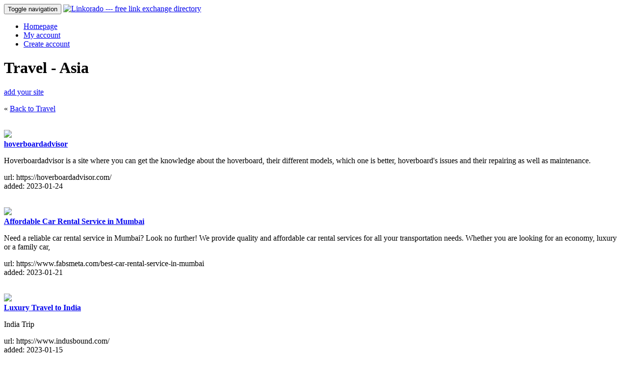

--- FILE ---
content_type: text/html; charset=utf-8
request_url: https://linkorado.com/browse/travel/asia/page-7.html
body_size: 4211
content:
<!DOCTYPE html>
<html lang="en" xml:lang="en">
<head>
 <title>Linkorado - Travel &gt; Asia link partners</title>
 <link rel="stylesheet" type="text/css" href="/css/all.min.css?hash=c264a152ca85293886e115f21a16069d4da626259563c84daa95c550fa62be11" />
 <link rel="shortcut icon" href="/favicon.ico" type="image/vnd.microsoft.icon" />
 <link rel="icon" href="/favicon.ico" type="image/vnd.microsoft.icon" />
 <meta http-equiv="Content-type" content="text/html; charset=utf-8" />
 <script type="text/javascript"
         src="/script/all.min.js?hash=81226edc149274f204a628f479919dfe41ec786291aa2d08371fba6acca49b59"></script>
</head>
<body>
<nav class="navbar navbar-default">
  <div class="container">
    
    <div class="navbar-header">
    <button type="button" class="navbar-toggle collapsed" 
            data-toggle="collapse" data-target="#navbar"
            aria-expanded="false"
            aria-controls="navbar">
      <span class="sr-only">Toggle navigation</span>
      <span class="icon-bar"></span>
      <span class="icon-bar"></span>
      <span class="icon-bar"></span>
    </button>
    
    <a href="/"><img src="/img/logotop.gif" id="logotop" alt="Linkorado --- free link exchange directory" /></a>
    
  </div>
  
  
  <div id="navbar" class="navbar-collapse collapse">
    <ul class="nav navbar-nav">
    
     
              
        <li><a href="/">Homepage</a></li>
        <li><a href="/my-account.html">My account</a></li>
        <li><a href="/new-account.html">Create account</a></li>
        
          </ul>
  </div>
</nav>

<div class="container">
  <div class="row">
    <div class="col-md-9" style="min-height: 400px;">
      <div class="row">
    <div class="col-md-10">
      <div class="caption"><h1>Travel - Asia</h1><div class="letter chrt"></div><div class="letter chrr"></div><div class="letter chra"></div><div class="letter chrv"></div><div class="letter chre"></div><div class="letter chrl"></div><div class="letter space"> </div><div class="letter x5"></div><div class="letter space"> </div><div class="letter chra"></div><div class="letter chrs"></div><div class="letter chri"></div><div class="letter chra"></div></div><div class="clearall"></div>    </div>
          <div class="col-md-2">
                  <a class="btn btn-primary pull-right" href="/new-account.html">add your site</a>
              </div>
      </div>
       <p>
     &laquo;  <a href="/browse/travel/">Back to Travel</a>
     </p>
       <br />
  	  
  <div class="row">
    </div>

      
    <div class="row">
      <div class="col-xs-3">
                  <a href="https://hoverboardadvisor.com/" title="hoverboardadvisor

Hoverboardadvisor is a site where you can get the knowledge about the hoverboard, their different models, which one is better, hoverboard's issues and their repairing as well as maintenance.

https://hoverboardadvisor.com/">
            <img class="img img-responsive" 
                 src="/img/screenshot/406/5591.jpg" />
          </a>
              </div>
      <div class="col-xs-9">
        <a href="https://hoverboardadvisor.com/" onclick="this.target='_blank';">
          <strong>hoverboardadvisor</strong>
        </a>
        <br />
                <p>
          Hoverboardadvisor is a site where you can get the knowledge about the hoverboard, their different models, which one is better, hoverboard's issues and their repairing as well as maintenance.        </p>
        <p>
          url: https://hoverboardadvisor.com/<br />
          added: 2023-01-24<br />
          
                    
                  </p>
        
         
      </div>
    </div>
    <br />
    
    <div class="row">
      <div class="col-xs-3">
                  <a href="https://www.fabsmeta.com/best-car-rental-service-in-mumbai" title="Affordable Car Rental Service in Mumbai

Need a reliable car rental service in Mumbai? Look no further! We provide quality and affordable car rental services for all your transportation needs. Whether you are looking for an economy, luxury or a family car,

https://www.fabsmeta.com/best-car-rental-service-in-mumbai">
            <img class="img img-responsive" 
                 src="/img/screenshot/320/5591.jpg" />
          </a>
              </div>
      <div class="col-xs-9">
        <a href="https://www.fabsmeta.com/best-car-rental-service-in-mumbai" onclick="this.target='_blank';">
          <strong>Affordable Car Rental Service in Mumbai</strong>
        </a>
        <br />
                <p>
          Need a reliable car rental service in Mumbai? Look no further! We provide quality and affordable car rental services for all your transportation needs. Whether you are looking for an economy, luxury or a family car,        </p>
        <p>
          url: https://www.fabsmeta.com/best-car-rental-service-in-mumbai<br />
          added: 2023-01-21<br />
          
                    
                  </p>
        
         
      </div>
    </div>
    <br />
    
    <div class="row">
      <div class="col-xs-3">
                  <a href="https://www.indusbound.com/" title="Luxury Travel to India

India Trip

https://www.indusbound.com/">
            <img class="img img-responsive" 
                 src="/img/screenshot/035/5591.jpg" />
          </a>
              </div>
      <div class="col-xs-9">
        <a href="https://www.indusbound.com/" onclick="this.target='_blank';">
          <strong>Luxury Travel to India</strong>
        </a>
        <br />
                <p>
          India Trip        </p>
        <p>
          url: https://www.indusbound.com/<br />
          added: 2023-01-15<br />
          
                    
                  </p>
        
         
      </div>
    </div>
    <br />
    
    <div class="row">
      <div class="col-xs-3">
                  <a href="https://droptaxipudukkottai.in/" title="Drop taxi pudukkottai

im here to show my site to everyone

https://droptaxipudukkottai.in/">
            <img class="img img-responsive" 
                 src="/img/screenshot/486/5590.jpg" />
          </a>
              </div>
      <div class="col-xs-9">
        <a href="https://droptaxipudukkottai.in/" onclick="this.target='_blank';">
          <strong>Drop taxi pudukkottai</strong>
        </a>
        <br />
                <p>
          im here to show my site to everyone        </p>
        <p>
          url: https://droptaxipudukkottai.in/<br />
          added: 2023-01-02<br />
          
                    
                  </p>
        
         
      </div>
    </div>
    <br />
    
    <div class="row">
      <div class="col-xs-3">
                  <a href="https://theroyalyachts.com/travel-tips/how-much-does-a-yacht-party-cost-in-dubai/" title="How much does a yacht party cost in Dubai?

Royal Yacht Rental Dubai Book onlinethe most trusted yacht rental portal which offers you the facility of instant yacht booking by paying less. By renting a yacht you will get the best yacht rental deals in Dubai. For a birthday party celebration yacht r

https://theroyalyachts.com/travel-tips/how-much-does-a-yacht-party-cost-in-dubai/">
            <img class="img img-responsive" 
                 src="/img/screenshot/856/5589.jpg" />
          </a>
              </div>
      <div class="col-xs-9">
        <a href="https://theroyalyachts.com/travel-tips/how-much-does-a-yacht-party-cost-in-dubai/" onclick="this.target='_blank';">
          <strong>How much does a yacht party cost in Dubai?</strong>
        </a>
        <br />
                <p>
          Royal Yacht Rental Dubai Book onlinethe most trusted yacht rental portal which offers you the facility of instant yacht booking by paying less. By renting a yacht you will get the best yacht rental deals in Dubai. For a birthday party celebration yacht r        </p>
        <p>
          url: https://theroyalyachts.com/travel-tips/how-much-does-a-yacht-party-cost-in-dubai/<br />
          added: 2022-12-16<br />
          
                    
                  </p>
        
         
      </div>
    </div>
    <br />
    
    <div class="row">
      <div class="col-xs-3">
                  <a href="https://hareemtravel.com/" title="Hareem Travel

Hareem travel is a traveling agency which is offering Umrah, flights, visas, Holiday tours, and trips within and outside of Pakistan. You can book Now your next destination with us to make it the most beautiful journey of your life.

https://hareemtravel.com/">
            <img class="img img-responsive" 
                 src="/img/screenshot/831/5589.jpg" />
          </a>
              </div>
      <div class="col-xs-9">
        <a href="https://hareemtravel.com/" onclick="this.target='_blank';">
          <strong>Hareem Travel</strong>
        </a>
        <br />
                <p>
          Hareem travel is a traveling agency which is offering Umrah, flights, visas, Holiday tours, and trips within and outside of Pakistan. You can book Now your next destination with us to make it the most beautiful journey of your life.        </p>
        <p>
          url: https://hareemtravel.com/<br />
          added: 2022-12-15<br />
          
                    
                  </p>
        
         
      </div>
    </div>
    <br />
    
    <div class="row">
      <div class="col-xs-3">
                  <a href="https://theroyalyachts.com/" title="Yacht Charter on Rent in Dubai

Whether you plan to head out on a fishing trip with your friends, or from a different perspective explore Dubai by contacting the team at Royal Rental Yachts. We are here to deliver the best boat rental services.

https://theroyalyachts.com/">
            <img class="img img-responsive" 
                 src="/img/screenshot/648/5589.jpg" />
          </a>
              </div>
      <div class="col-xs-9">
        <a href="https://theroyalyachts.com/" onclick="this.target='_blank';">
          <strong>Yacht Charter on Rent in Dubai</strong>
        </a>
        <br />
                <p>
          Whether you plan to head out on a fishing trip with your friends, or from a different perspective explore Dubai by contacting the team at Royal Rental Yachts. We are here to deliver the best boat rental services.        </p>
        <p>
          url: https://theroyalyachts.com/<br />
          added: 2022-12-12<br />
          
                    
                  </p>
        
         
      </div>
    </div>
    <br />
    
    <div class="row">
      <div class="col-xs-3">
                  <a href="https://www.ootlah.com/en/" title="Ootlah activities

Activities website, you can find all activities you want on Ootlah

https://www.ootlah.com/en/">
            <img class="img img-responsive" 
                 src="/img/screenshot/486/5589.jpg" />
          </a>
              </div>
      <div class="col-xs-9">
        <a href="https://www.ootlah.com/en/" onclick="this.target='_blank';">
          <strong>Ootlah activities</strong>
        </a>
        <br />
                <p>
          Activities website, you can find all activities you want on Ootlah        </p>
        <p>
          url: https://www.ootlah.com/en/<br />
          added: 2022-12-08<br />
          
                    
                  </p>
        
         
      </div>
    </div>
    <br />
    
    <div class="row">
      <div class="col-xs-3">
                  <a href="https://www.panchvaticottage.com/" title="camp rishikesh

Panchvati Cottage offers the best camping in Shivpuri, Rishikesh along with many other adventure activities to fulfill all your desires at very affordable prices in various packages. The package range depends on your choice of stay

https://www.panchvaticottage.com/">
            <img class="img img-responsive" 
                 src="/img/screenshot/251/5588.jpg" />
          </a>
              </div>
      <div class="col-xs-9">
        <a href="https://www.panchvaticottage.com/" onclick="this.target='_blank';">
          <strong>camp rishikesh</strong>
        </a>
        <br />
                <p>
          Panchvati Cottage offers the best camping in Shivpuri, Rishikesh along with many other adventure activities to fulfill all your desires at very affordable prices in various packages. The package range depends on your choice of stay        </p>
        <p>
          url: https://www.panchvaticottage.com/<br />
          added: 2022-11-14<br />
          
                    
                  </p>
        
         
      </div>
    </div>
    <br />
    
    <div class="row">
      <div class="col-xs-3">
                  <a href="https://rishikeshcalling.com/" title="Hotels in Rishikesh, Resorts in Rishikesh, Best place to stay in Rishikesh

Rishikesh is a city in the north Indian state of Uttarakhand, famous for the Ganga and Ganga Athi rivers, at the foot of the Himalayas bordering the Ganga. The river is considered sacred and the city is known as the yoga capital of the world. If you are l

https://rishikeshcalling.com/">
            <img class="img img-responsive" 
                 src="/img/screenshot/972/5587.jpg" />
          </a>
              </div>
      <div class="col-xs-9">
        <a href="https://rishikeshcalling.com/" onclick="this.target='_blank';">
          <strong>Hotels in Rishikesh, Resorts in Rishikesh, Best place to stay in Rishikesh</strong>
        </a>
        <br />
                <p>
          Rishikesh is a city in the north Indian state of Uttarakhand, famous for the Ganga and Ganga Athi rivers, at the foot of the Himalayas bordering the Ganga. The river is considered sacred and the city is known as the yoga capital of the world. If you are l        </p>
        <p>
          url: https://rishikeshcalling.com/<br />
          added: 2022-11-08<br />
          
                    
                  </p>
        
         
      </div>
    </div>
    <br />
    <div class="pagination">Page:
    <a href="/browse/travel/asia/page-6.html">Previous</a> | <a href="/browse/travel/asia/">1</a> | <a href="/browse/travel/asia/page-2.html">2</a> | <a href="/browse/travel/asia/page-3.html">3</a> | <a href="/browse/travel/asia/page-4.html">4</a> | <a href="/browse/travel/asia/page-5.html">5</a> | <a href="/browse/travel/asia/page-6.html">6</a> | 7 | <a href="/browse/travel/asia/page-8.html">8</a> | <a href="/browse/travel/asia/page-9.html">9</a> | <a href="/browse/travel/asia/page-10.html">10</a> | <a href="/browse/travel/asia/page-11.html">11</a> | <a href="/browse/travel/asia/page-12.html">12</a> | <a href="/browse/travel/asia/page-13.html">13</a> | <a href="/browse/travel/asia/page-14.html">14</a> | <a href="/browse/travel/asia/page-15.html">15</a> | <a href="/browse/travel/asia/page-16.html">16</a> | <a href="/browse/travel/asia/page-17.html">17</a> | <a href="/browse/travel/asia/page-18.html">18</a> | <a href="/browse/travel/asia/page-19.html">19</a> | <a href="/browse/travel/asia/page-20.html">20</a> | <a href="/browse/travel/asia/page-21.html">21</a> | <a href="/browse/travel/asia/page-22.html">22</a> | <a href="/browse/travel/asia/page-23.html">23</a> | <a href="/browse/travel/asia/page-24.html">24</a> | <a href="/browse/travel/asia/page-25.html">25</a> | <a href="/browse/travel/asia/page-26.html">26</a> | <a href="/browse/travel/asia/page-27.html">27</a> | <a href="/browse/travel/asia/page-28.html">28</a> | <a href="/browse/travel/asia/page-29.html">29</a> | <a href="/browse/travel/asia/page-30.html">30</a> | <a href="/browse/travel/asia/page-31.html">31</a> | <a href="/browse/travel/asia/page-32.html">32</a> | <a href="/browse/travel/asia/page-33.html">33</a> | <a href="/browse/travel/asia/page-34.html">34</a> | <a href="/browse/travel/asia/page-35.html">35</a> | <a href="/browse/travel/asia/page-36.html">36</a> | <a href="/browse/travel/asia/page-37.html">37</a> | <a href="/browse/travel/asia/page-38.html">38</a> | <a href="/browse/travel/asia/page-39.html">39</a> | <a href="/browse/travel/asia/page-8.html">Next</a>    </div>
        </div>    
    
    <div cass="col-md-3">

              <div class="caption"><h1>Login</h1><div class="letter chrl"></div><div class="letter chro"></div><div class="letter chrg"></div><div class="letter chri"></div><div class="letter chrn"></div></div><div class="clearall"></div>        <form class="form form-default" action="/login.html" method="post">
        E-mail address: <br />
        <input type="text" name="email" size="20" style="width: 140px" /><br />Password: <br />
        <input type="password" name="password" size="20" style="width: 140px" /><br /><br /><input type="submit" value="Login" />
        </div>
        </form>
        <p>
          New here? Don't have an account yet?<br />
          <a href="/new-account.html"><b>Create FREE account</b></a>.
        </p>
        
        <div class="caption"><h1>Browse</h1><div class="letter chrb"></div><div class="letter chrr"></div><div class="letter chro"></div><div class="letter chrw"></div><div class="letter chrs"></div><div class="letter chre"></div></div><div class="clearall"></div>        <ul>
                    <li><a href="/browse/adult/">Adult</a></li>
                      <li><a href="/browse/arts/">Arts</a></li>
                      <li><a href="/browse/business/">Business</a></li>
                      <li><a href="/browse/computers/">Computers</a></li>
                      <li><a href="/browse/games/">Games</a></li>
                      <li><a href="/browse/health/">Health</a></li>
                      <li><a href="/browse/home/">Home</a></li>
                      <li><a href="/browse/internet/">Internet</a></li>
                      <li><a href="/browse/kids/">Kids</a></li>
                      <li><a href="/browse/news/">News</a></li>
                      <li><a href="/browse/other_languages/">Other Languages</a></li>
                      <li><a href="/browse/recreation/">Recreation</a></li>
                      <li><a href="/browse/reference/">Reference</a></li>
                      <li><a href="/browse/science/">Science</a></li>
                      <li><a href="/browse/shopping/">Shopping</a></li>
                      <li><a href="/browse/society/">Society</a></li>
                      <li><a href="/browse/sports/">Sports</a></li>
                      <li><a href="/browse/travel/">Travel</a></li>
                  </ul>
      
      <ul>
        <li><a href="/">Homepage</a></li>
        <li><a href="/faq.html">FAQ</a></li>
         <li><a href="/contact.html">Contact us</a></li>
        <li><a href="/sitemap.html">Sitemap</a></li>
        <li><a href="/new-sites.html">New sites</a></li>
        <li><a href="/search.html">Search</a></li>
      </ul>
    </div>
  </div>
</div>

<div class="container">
  <div class="row">
    <div class="col-md-12">
      <div id="googleadstop">
        <script async src="//pagead2.googlesyndication.com/pagead/js/adsbygoogle.js"></script>
<!-- linkorado responsive -->
<ins class="adsbygoogle" style="display:block" data-ad-client="ca-pub-1997705011716567" data-ad-slot="3313023249" data-ad-format="auto"></ins>
<script>
(adsbygoogle = window.adsbygoogle || []).push({});
</script>
      </div>
    </div>
  </div>
  <div class="row">
    <div class="col-md-12">
      <br />
<br />
<span style="width:600px; text-align: center;display:block; color: #ccc;">(sponsored message)</span>
<form id="banner-vang-1"
      action="https://www.secureserver.net/domains/search.aspx?ci=24122&checkAvail=1&prog_id=vangdomains&pl_id=453603" 
      target="_blank"
      method="post">
      	<h1>New .COMs only $8.99</h1>
      	<input type="text" name="domainToCheck" placeholder="yourdomain.com" />
	<input type="submit" value="Search domains" class="submitbutton" />
</form>

<br />
    </div>
  </div>
</div>



<br />
<br />
<br />

<footer class="footer bd-footer hidden-print">
  <div class="container" style="margin-top: 40px;">
    <a href="/faq.html">faq</a> | 
    <a href="/sitemap.html">sitemap</a> | 
    &copy; 2026 linkorado.com
    
    <div class="a2a_kit a2a_kit_size_32 a2a_floating_style a2a_vertical_style" style="right: 10px; top:90px;">
  	 <a class="a2a_button_facebook"></a>
  	 <a class="a2a_button_twitter"></a>
  	 <a class="a2a_button_google_plus"></a>
  	 <a class="a2a_button_pinterest"></a>
  	 <a class="a2a_dd" href="http://www.addtoany.com/share_save"></a>
    </div>
 </div>
</footer>
</body>
</html>


--- FILE ---
content_type: text/html; charset=utf-8
request_url: https://www.google.com/recaptcha/api2/aframe
body_size: 265
content:
<!DOCTYPE HTML><html><head><meta http-equiv="content-type" content="text/html; charset=UTF-8"></head><body><script nonce="TYqhS_H20mXhVRDLVwgPkA">/** Anti-fraud and anti-abuse applications only. See google.com/recaptcha */ try{var clients={'sodar':'https://pagead2.googlesyndication.com/pagead/sodar?'};window.addEventListener("message",function(a){try{if(a.source===window.parent){var b=JSON.parse(a.data);var c=clients[b['id']];if(c){var d=document.createElement('img');d.src=c+b['params']+'&rc='+(localStorage.getItem("rc::a")?sessionStorage.getItem("rc::b"):"");window.document.body.appendChild(d);sessionStorage.setItem("rc::e",parseInt(sessionStorage.getItem("rc::e")||0)+1);localStorage.setItem("rc::h",'1768768765295');}}}catch(b){}});window.parent.postMessage("_grecaptcha_ready", "*");}catch(b){}</script></body></html>